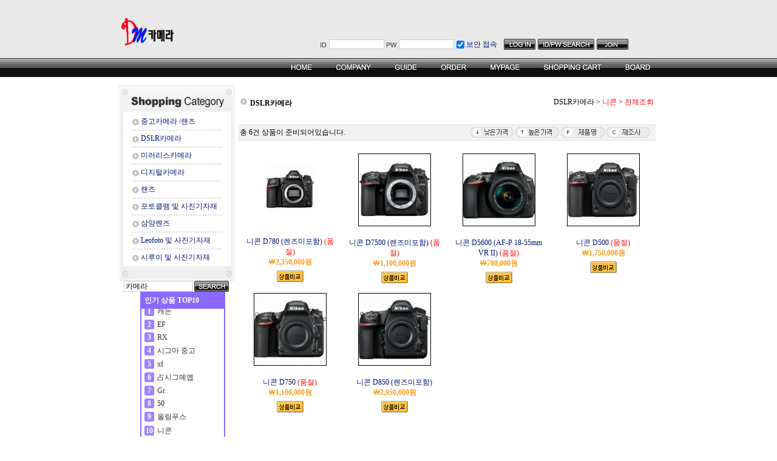

--- FILE ---
content_type: text/html
request_url: http://www.dmcamera.co.kr/flashskin/product_ranking.xml.html?enc=UTF-8&_=1769008817037
body_size: 1037
content:
<?xml version="1.0" encoding="UTF-8" standalone="no" ?>
<sixth>
   <info>
       <templete_info wid="140" hei="220" effectMotion="0" effectTime="1" number_type="3" numberText_color="FFFFFF" numberBack_color="9D83FF" number_sizeRate="1" list_gap="5"/>
       <text_info textAlign="left" textViewNum="10" textType="2" textSize="12" textColor="313131" text_bold="0" text_italic="0" text_underLine="0"/>
       <roll_over rollOver_color="6882a4" rollOver_underLine="0" rollOver_bold="1"/>
       <box_line line_used="1" line_color="8969FF" line_size="2" titleLine_used="1" titleLine_color="8969FF" titleLine_size="2"/>
       <layer layer_used="0" layerLine_used="1" layerLine_color="8969FF" layerBack_color="FFFFFF" layerLine_thick="2" layerTextViewNum="10" layer_height="" layerType="0" layer_url=""/>
   </info>
   <list>
    <list_info text_num="0" text_str="캐논" text_url="/shop/shopbrand.html?search=&amp;prize1=캐논"/>
    <list_info text_num="1" text_str="EF" text_url="/shop/shopbrand.html?search=&amp;prize1=EF"/>
    <list_info text_num="2" text_str="RX" text_url="/shop/shopbrand.html?search=&amp;prize1=RX"/>
    <list_info text_num="3" text_str="시그마 중고" text_url="/shop/shopbrand.html?search=&amp;prize1=시그마 중고"/>
    <list_info text_num="4" text_str="xf" text_url="/shop/shopbrand.html?search=&amp;prize1=xf"/>
    <list_info text_num="5" text_str="占시그몌옙" text_url="/shop/shopbrand.html?search=&amp;prize1=占시그몌옙"/>
    <list_info text_num="6" text_str="Gr" text_url="/shop/shopbrand.html?search=&amp;prize1=Gr"/>
    <list_info text_num="7" text_str="50" text_url="/shop/shopbrand.html?search=&amp;prize1=50"/>
    <list_info text_num="8" text_str="올림푸스" text_url="/shop/shopbrand.html?search=&amp;prize1=올림푸스"/>
    <list_info text_num="9" text_str="니콘" text_url="/shop/shopbrand.html?search=&amp;prize1=니콘"/>
   </list>
   <bg>
       <bg_info bgBackType="0" bg_url="" bgColor="FFFFFF"/>
   </bg>
   <title>
       <title_total titleType="0"/>
       <title_text titleText="인기 상품 TOP10 " titleHeight="28" titleFontSize="12" titleTextColor="FFFFFF" titleBackColor="8969FF" titleTextType="2" titleTextBold="1" titleTextItalic="0" titleTextUnderLine="0" keyword=""/>
       <title_img title_url=""/>
   </title>
</sixth>
